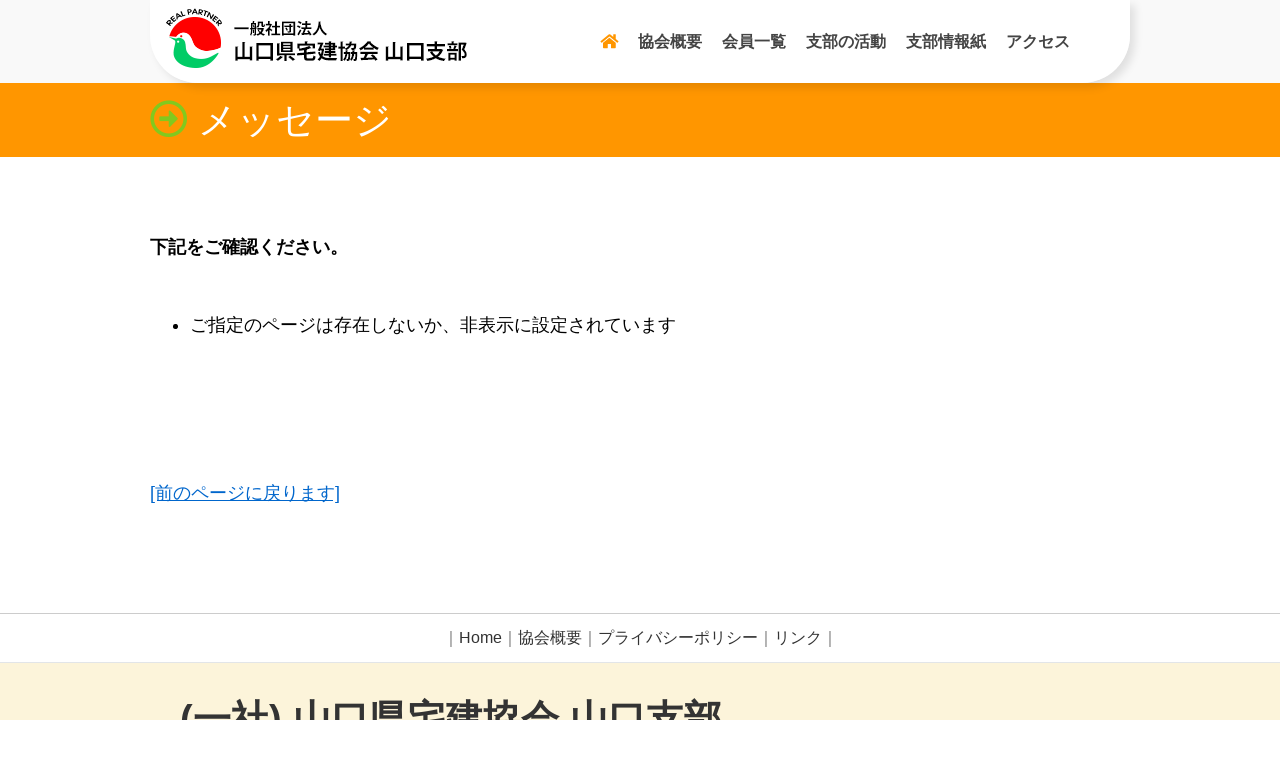

--- FILE ---
content_type: text/html; charset=UTF-8
request_url: https://takken-ymg.com/cms/2023081113203733.html
body_size: 5265
content:
<!DOCTYPE html>
<html lang="ja">
<head>
<meta charset="UTF-8">
<!-- TemplateBeginEditable name="doctitle" -->
<title>メッセージ</title>
<!-- TemplateEndEditable -->
<!-- TemplateBeginEditable name="head" --><!-- TemplateEndEditable -->
<meta name="viewport" content="width=device-width,initial-scale=1">

<link rel="stylesheet" href="../js/sanitize.css?y=2023" type="text/css">
<link rel="stylesheet" href="../js/css.css?y=2023" type="text/css">

<link href="../jq/lightbox2/css/lightbox.css" rel="stylesheet" />

<script src="../jq/jquery-1.7.2.min.js"></script>
<script src="../jq/lightbox2/js/lightbox.js"></script>


<script type="text/javascript" src="../js/dw.js?y=2023"></script>


</head>
<body>

<!-- <div id="headcover"></div> -->

<!-- ------------------------SP----------------------------  -->

<div class="pc_del">

<div id="sp_headimg"><div class="ham_icon"><img src="../img/mobile/headimg.png"  alt="MENU" /></div></div>


<div class="ham_open">


<div id="sp_menutop">
<span><i class="fas fa-map-marker-alt" style="color:#84c7d1"></i> <a href="../cms/page110.html">山口県山口市本町1丁目3-8</a></span>
<span class="tel"><i class="fas fa-phone" style="color:#84c7d1"></i> <a href="tel:0839233290">083-923-3290</a></span>
</div> 

<!-- リスト2 -->
   <div class="list2">
          <ul>
		  <li><a href="../"><i class="fas fa-home" style="color:#c00"></i> HOME</a></li>


<!--
          <li><span class="nolink">業務内容</span></li>
          	<li class="submenu"><a href="../cms/page201.html">製品情報</a></li>
            <li class="submenu"><a href="../cms/page202.html">スタッフ紹介</a></li>
-->
			
<li><a href="../cms/page109.html">協会概要</a></li>
<li><a href="../cms/page103.html">会員一覧</a></li>  
<li><a href="../cms/page105.html">支部の活動</a></li>
<li><a href="../cms/page104.html">支部情報紙</a></li>
<li><a href="../cms/page110.html">アクセス</a></li>
<li><a href="../cms/page107.html">プライバシーポリシー</a></li>
<li><a href="../cms/page108.html">リンク</a></li>
          
          
          </ul>
   </div>
<!-- /リスト2 -->

<!-- end .ham_open --></div>

<!-- end .pc_del --></div>


<!-- ------------------------PC----------------------------  -->



<div class="sp_del">

<div id="headfixarea">

<div id="headfixwrap">

<div id="headimgsml"><a href="../"><img src="../img/top/title.png" alt="一般社団法人　山口県宅建協会 山口支部" ></a></div>

<div id="ddmenuwrap">
<ul class="ddmenu">
<li><a href="../"><i class="fas fa-home" style="color:#ff9600"></i></a></li>
<li><a href="../cms/page109.html">協会概要</a></li>
<li><a href="../cms/page103.html">会員一覧</a></li>
<!--
<li class="ddari"><a href="javascript:void(0)">業務内容</a>
			<ul>
				<li><a href="../cms/page201.html">製品情報</a></li>
				<li><a href="../cms/page202.html">スタッフ紹介</a></li>
                <li class="ddsubsub">施工例</li>
				<li><a href="../cms/page203.html">施工実績１</a></li>
				<li><a href="../cms/page401.html">写真ギャラリー</a></li>
			</ul>
</li>
-->
<li><a href="../cms/page105.html">支部の活動</a></li>
<li><a href="../cms/page104.html">支部情報紙</a></li>
<li><a href="../cms/page110.html">アクセス</a></li>


</ul>

<!-- end #uemenu --></div>
<div class="clr"></div>
<!-- end #headfixwrap --></div>
<!-- end #headfixarea --></div>

<div id="fixbase"></div>

<!-- <div id="mnfoot"></div> -->

<!-- end .sp_del --></div>

<!-- ------------------------ _PC ----------------------------  -->


<!-- TemplateBeginEditable name="ttl" -->
<!---->

<div id="fixarea_sub" class="sp_del"></div>

<div id="sub_pagetitle">
<h2>メッセージ</h2>
</div><!-- end #sub_pagetitle -->

<!-- TemplateEndEditable -->



<div id="main">

<!-- TemplateBeginEditable name="contents" -->





<div id="content">


<!-- er_start -->
<div id="cms_error">
    <br><br><strong>下記をご確認ください。</strong>
    <br><br>

<ul>
    <li>ご指定のページは存在しないか、非表示に設定されています</li>

</ul><br><br><br><br>
    <a href="JavaScript:history.back()">[前のページに戻ります]</a>
    <br><br><br><br>
</div>
<!-- er_end -->



<div class="clr"></div>
<!-- end #content --></div><!-- TemplateEndEditable -->



<div class="clr"></div>


<!-- end #main --></div>





<div class="footmenu sp_del">｜<a href="../">Home</a>｜<a href="../cms/page109.html">協会概要</a>｜<a href="../cms/page107.html">プライバシーポリシー</a>｜<a href="../cms/page108.html">リンク</a>｜
</div>


<div id="footer">

<h4>(一社) 山口県宅建協会 山口支部</h4>
<p><span>事務局：〒753-0046</span>
<span><i class="fas fa-map-marker-alt" style="color:#84c7d1"></i>：<a href="../cms/page110.html">山口県山口市本町1丁目3-8</a></span>
<span class="tel">TEL：<a href="tel:0839233290">083-923-3290</a></span>
<span class="tel">FAX：083-923-7995</span></p>


<div class="counter"><!-- TemplateBeginEditable name="count" --><!-- TemplateEndEditable --></div>
<div class="clr">　&nbsp;</div>
<!-- end #footer --></div>





</body>
</html>


--- FILE ---
content_type: text/css
request_url: https://takken-ymg.com/js/sanitize.css?y=2023
body_size: 10441
content:
/*! sanitize.css v7.0.3 | CC0 License | github.com/csstools/sanitize.css */

/* Document
 * ========================================================================== */

/**
 * 1. Remove repeating backgrounds in all browsers (opinionated).
 * 2. Add border box sizing in all browsers (opinionated).
 */

*,
::before,
::after {
  background-repeat: no-repeat; /* 1 */
  box-sizing: border-box; /* 2 */
}

/**
 * 1. Add text decoration inheritance in all browsers (opinionated).
 * 2. Add vertical alignment inheritance in all browsers (opinionated).
 */

::before,
::after {
  text-decoration: inherit; /* 1 */
  vertical-align: inherit; /* 2 */
}

/**
 * 1. Use the default cursor in all browsers (opinionated).
 * 2. Use the default user interface font in all browsers (opinionated).
 * 3. Correct the line height in all browsers.
 * 4. Use a 4-space tab width in all browsers (opinionated).
 * 5. Prevent adjustments of font size after orientation changes in
 *    IE on Windows Phone and in iOS.
 * 6. Breaks words to prevent overflow in all browsers (opinionated).
 */

html {
  cursor: default; /* 1 */
  font-family:
    system-ui,
    /* macOS 10.11-10.12 */ -apple-system,
    /* Windows 6+ */ Segoe UI,
    /* Android 4+ */ Roboto,
    /* Ubuntu 10.10+ */ Ubuntu,
    /* Gnome 3+ */ Cantarell,
    /* KDE Plasma 5+ */ Noto Sans,
    /* fallback */ sans-serif,
    /* macOS emoji */ "Apple Color Emoji",
    /* Windows emoji */ "Segoe UI Emoji",
    /* Windows emoji */ "Segoe UI Symbol",
    /* Linux emoji */ "Noto Color Emoji"; /* 2 */

  line-height: 1.15; /* 3 */
  -moz-tab-size: 4; /* 4 */
  tab-size: 4; /* 4 */
  -ms-text-size-adjust: 100%; /* 5 */
  -webkit-text-size-adjust: 100%; /* 5 */
  word-break: break-word; /* 6 */
}

/* Sections
 * ========================================================================== */

/**
 * Remove the margin in all browsers (opinionated).
 */

body {
  margin: 0;
}

/**
 * Correct the font size and margin on `h1` elements within `section` and
 * `article` contexts in Chrome, Firefox, and Safari.
 */

h1 {
  font-size: 2em;
  margin: 0.67em 0;
}

/* Grouping content
 * ========================================================================== */

/**
 * 1. Add the correct sizing in Firefox.
 * 2. Show the overflow in Edge and IE.
 */

hr {
  height: 0; /* 1 */
  overflow: visible; /* 2 */
}

/**
 * Add the correct display in IE.
 */

main {
  display: block;
}

/**
 * Remove the list style on navigation lists in all browsers (opinionated).
 */

nav ol,
nav ul {
  list-style: none;
}

/**
 * 1. Use the default monospace user interface font
 *    in all browsers (opinionated).
 * 2. Correct the odd `em` font sizing in all browsers.
 */

pre {
  font-family:
    /* macOS 10.10+ */ Menlo,
    /* Windows 6+ */ Consolas,
    /* Android 4+ */ Roboto Mono,
    /* Ubuntu 10.10+ */ Ubuntu Monospace,
    /* KDE Plasma 5+ */ Noto Mono,
    /* Linux/OpenOffice fallback */ Liberation Mono,
    /* fallback */ monospace; /* 1 */

  font-size: 1em; /* 2 */
}

/* Text-level semantics
 * ========================================================================== */

/**
 * Remove the gray background on active links in IE 10.
 */

a {
  background-color: transparent;
}

/**
 * Add the correct text decoration in Edge, IE, Opera, and Safari.
 */

abbr[title] {
  text-decoration: underline;
  text-decoration: underline dotted;
}

/**
 * Add the correct font weight in Chrome, Edge, and Safari.
 */

b,
strong {
  font-weight: bolder;
}

/**
 * 1. Use the default monospace user interface font
 *    in all browsers (opinionated).
 * 2. Correct the odd `em` font sizing in all browsers.
 */

code,
kbd,
samp {
  font-family:
    /* macOS 10.10+ */ Menlo,
    /* Windows 6+ */ Consolas,
    /* Android 4+ */ Roboto Mono,
    /* Ubuntu 10.10+ */ Ubuntu Monospace,
    /* KDE Plasma 4+ */ Oxygen Mono,
    /* Linux/OpenOffice fallback */ Liberation Mono,
    /* fallback */ monospace; /* 1 */

  font-size: 1em; /* 2 */
}

/**
 * Add the correct font size in all browsers.
 */

small {
  font-size: 80%;
}

/*
 * Remove the text shadow on text selections in Firefox 61- (opinionated).
 * 1. Restore the coloring undone by defining the text shadow
 *    in all browsers (opinionated).
 */

::-moz-selection {
  background-color: #b3d4fc; /* 1 */
  color: #000; /* 1 */
  text-shadow: none;
}

::selection {
  background-color: #b3d4fc; /* 1 */
  color: #000; /* 1 */
  text-shadow: none;
}

/* Embedded content
 * ========================================================================== */

/*
 * Change the alignment on media elements in all browers (opinionated).
 */

audio,
canvas,
iframe,
img,
svg,
video {
  vertical-align: middle;
}

/**
 * Add the correct display in IE 9-.
 */

audio,
video {
  display: inline-block;
}

/**
 * Add the correct display in iOS 4-7.
 */

audio:not([controls]) {
  display: none;
  height: 0;
}

/**
 * Remove the border on images inside links in IE 10-.
 */

img {
  border-style: none;
}

/**
 * Change the fill color to match the text color in all browsers (opinionated).
 */

svg {
  fill: currentColor;
}

/**
 * Hide the overflow in IE.
 */

svg:not(:root) {
  overflow: hidden;
}

/* Tabular data
 * ========================================================================== */

/**
 * Collapse border spacing in all browsers (opinionated).
 */

table {
  border-collapse: collapse;
}

/* Forms
 * ========================================================================== */

/**
 * Inherit styling in all browsers (opinionated).
 */

button,
input,
select,
textarea {
  font-family: inherit;
  font-size: inherit;
  line-height: inherit;
}

/**
 * Remove the margin in Safari.
 */

button,
input,
select {
  margin: 0;
}

/**
 * 1. Show the overflow in IE.
 * 2. Remove the inheritance of text transform in Edge, Firefox, and IE.
 */

button {
  overflow: visible; /* 1 */
  text-transform: none; /* 2 */
}

/**
 * Correct the inability to style clickable types in iOS and Safari.
 */

button,
[type="button"],
[type="reset"],
[type="submit"] {
  -webkit-appearance: button;
}

/**
 * Correct the padding in Firefox.
 */

fieldset {
  padding: 0.35em 0.75em 0.625em;
}

/**
 * Show the overflow in Edge and IE.
 */

input {
  overflow: visible;
}

/**
 * 1. Correct the text wrapping in Edge and IE.
 * 2. Correct the color inheritance from `fieldset` elements in IE.
 */

legend {
  color: inherit; /* 2 */
  display: table; /* 1 */
  max-width: 100%; /* 1 */
  white-space: normal; /* 1 */
}

/**
 * 1. Add the correct display in Edge and IE.
 * 2. Add the correct vertical alignment in Chrome, Firefox, and Opera.
 */

progress {
  display: inline-block; /* 1 */
  vertical-align: baseline; /* 2 */
}

/**
 * Remove the inheritance of text transform in Firefox.
 */

select {
  text-transform: none;
}

/**
 * 1. Remove the margin in Firefox and Safari.
 * 2. Remove the default vertical scrollbar in IE.
 * 3. Change the resize direction on textareas in all browsers (opinionated).
 */

textarea {
  margin: 0; /* 1 */
  overflow: auto; /* 2 */
  resize: vertical; /* 3 */
}

/**
 * Remove the padding in IE 10-.
 */

[type="checkbox"],
[type="radio"] {
  padding: 0;
}

/**
 * 1. Correct the odd appearance in Chrome and Safari.
 * 2. Correct the outline style in Safari.
 */

[type="search"] {
  -webkit-appearance: textfield; /* 1 */
  outline-offset: -2px; /* 2 */
}

/**
 * Correct the cursor style of increment and decrement buttons in Safari.
 */

::-webkit-inner-spin-button,
::-webkit-outer-spin-button {
  height: auto;
}

/**
 * Correct the text style of placeholders in Chrome, Edge, and Safari.
 */

::-webkit-input-placeholder {
  color: inherit;
  opacity: 0.54;
}

/**
 * Remove the inner padding in Chrome and Safari on macOS.
 */

::-webkit-search-decoration {
  -webkit-appearance: none;
}

/**
 * 1. Correct the inability to style clickable types in iOS and Safari.
 * 2. Change font properties to `inherit` in Safari.
 */

::-webkit-file-upload-button {
  -webkit-appearance: button; /* 1 */
  font: inherit; /* 2 */
}

/**
 * Remove the inner border and padding of focus outlines in Firefox.
 */

::-moz-focus-inner {
  border-style: none;
  padding: 0;
}

/**
 * Restore the focus outline styles unset by the previous rule in Firefox.
 */

:-moz-focusring {
  outline: 1px dotted ButtonText;
}

/* Interactive
 * ========================================================================== */

/*
 * Add the correct display in Edge and IE.
 */

details {
  display: block;
}

/*
 * Add the correct styles in Edge, IE, and Safari.
 */

dialog {
  background-color: white;
  border: solid;
  color: black;
  display: block;
  height: -moz-fit-content;
  height: -webkit-fit-content;
  height: fit-content;
  left: 0;
  margin: auto;
  padding: 1em;
  position: absolute;
  right: 0;
  width: -moz-fit-content;
  width: -webkit-fit-content;
  width: fit-content;
}

dialog:not([open]) {
  display: none;
}

/*
 * Add the correct display in all browsers.
 */

summary {
  display: list-item;
}

/* Scripting
 * ========================================================================== */

/**
 * Add the correct display in IE 9-.
 */

canvas {
  display: inline-block;
}

/**
 * Add the correct display in IE.
 */

template {
  display: none;
}

/* User interaction
 * ========================================================================== */

/*
 * 1. Remove the tapping delay on clickable elements
      in all browsers (opinionated).
 * 2. Remove the tapping delay in IE 10.
 */

a,
area,
button,
input,
label,
select,
summary,
textarea,
[tabindex] {
  -ms-touch-action: manipulation; /* 1 */
  touch-action: manipulation; /* 2 */
}

/**
 * Add the correct display in IE 10-.
 */

[hidden] {
  display: none;
}

/* Accessibility
 * ========================================================================== */

/**
 * Change the cursor on busy elements in all browsers (opinionated).
 */

[aria-busy="true"] {
  cursor: progress;
}

/*
 * Change the cursor on control elements in all browsers (opinionated).
 */

[aria-controls] {
  cursor: pointer;
}

/*
 * Change the cursor on disabled, not-editable, or otherwise
 * inoperable elements in all browsers (opinionated).
 */

[aria-disabled],
[disabled] {
  cursor: not-allowed;
}

/*
 * Change the display on visually hidden accessible elements
 * in all browsers (opinionated).
 */

[aria-hidden="false"][hidden]:not(:focus) {
  clip: rect(0, 0, 0, 0);
  display: inherit;
  position: absolute;
}

/* 追加 */
p{margin: 0 0 0.67em 0}


--- FILE ---
content_type: text/css
request_url: https://takken-ymg.com/js/css.css?y=2023
body_size: 60258
content:
@charset "utf-8";

@import url("https://use.fontawesome.com/releases/v5.0.13/css/all.css");


@import url('https://fonts.googleapis.com/css?family=Fjalla+One');
/*
@import url(https://fonts.googleapis.com/css?family=Montserrat|Lato:400,300);
@import url(https://fonts.googleapis.com/css?family=Lato);
*/


body {
font-family: -apple-system, BlinkMacSystemFont, "Helvetica Neue", "游ゴシック体", YuGothic, "游ゴシック Medium", "Yu Gothic Medium", "游ゴシック", "Yu Gothic", "ヒラギノ角ゴ ProN W3", Hiragino Kaku Gothic ProN, Arial, "メイリオ", Meiryo, sans-serif;

}


table,td{
border-color:#cccccc;
}


/* ================================================== */

.txt10px { font-size:77%; }
.txt11px { font-size:85%; }
.txt12px { font-size:93%; }
.txt13px { font-size:100%; }
.txt14px { font-size:108%; }
.txt15px { font-size:116%; }
.txt16px { font-size:123.1%; }
.txt17px { font-size:131%; }
.txt18px { font-size:138.5%; }
.txt19px { font-size:146.5%; }
.txt20px { font-size:153.9%; }
.txt21px { font-size:161.6%; }
.txt22px { font-size:167%; }
.txt23px { font-size:174%; }
.txt24px { font-size:182%; }
.txt25px { font-size:189%; }
.txt26px { font-size:197%; }


img{ vertical-align: bottom; } /* 画像下のスキマけし */

.cms_naiyo img{vertical-align: middle;} /* CKエディター絵文字用 */



blockquote{
margin:32px;
padding: 16px;
background: #f9f9f9;
font-style: italic;
color: #666;
border-left: 4px solid #9dd4ff;
box-shadow: 0 2px 4px rgba(0, 0, 0, 0.14);
}
blockquote p{
margin-bottom:0 !important;
}
@media (max-width: 600px) {
blockquote{
margin-left:8px;
margin-right:8px;
padding: 8px;
}
}

BODY{

	background:#ffffff;
	/* background:#e5e6e6 url(../img/top/bg.jpg) repeat-x;  */
}

a:link, a:visited{
	color: #0066CC;
    text-decoration: underline;
}

a:hover {
	color:#F00;
	}



/* ------------------　固定 -----------------------------------　*/

#headfixarea{
height:83px;
background:none;
/* background: #050a81; */
position: fixed !important;
top:0px !important;
z-index: 9000;
width: 100%;


}
#fixarea_sub{
height:83px;
background: #f9f9f9;
}


#headfixwrap{
width: 980px;
background:rgba(255,255,255,0.9);
margin: 0 auto;
border-radius:0 0 48px 48px;
box-shadow: 5px 5px 8px rgba(0, 0, 0, 0.1);
}

.headfixed{
/* background: #fff !important; */
 	animation: fadeIn 1s ease 0s 1 normal;
    -webkit-animation: fadeIn 1s ease 0s 1 normal;
}


#fixbase{
width: 100%;
}

/* トップページの時だけ加えるクラス（上の余白）*/
.only_pc_top{
margin-top: 30px;
animation: in-pc_top 1 0.3s 0s;
}
@keyframes in-pc_top {
  0%{transform: translateY(-30px)}
  100%{transform: translateY(0px)}
}

/* ------------------　固定 -----------------------------------　*/


#header {

	text-align:center;
	margin:0 auto;
	padding:0px;  
}


#headcover{
border-top: 3px solid #cc3300;
margin: 0;
padding: 0;
}

#headimgsml {
width:330px;
float: left;
}


/*
#headcover h1 {
	text-align:left;
	width:980px;
	margin:0 auto; 
	padding:3px 0 2px 0px ;
	font-size:100%;
	color:#333;
	overflow:hidden;
	font-weight:normal;
}
@media (max-width: 980px) {
#headcover h1 {
	width:100%;
	font-size:100%;
	color:#333;
	padding: 20px 20px;
}
}
*/

/* ----------SP専用------------- */
#sp_headimg img{
	
width:100%;
height:auto;
}

/* -------------------- */


/*
#header .logo {
float:left;
margin:20px 0 0 20px;
height:74px;
width:125px;
padding:0;
display:block;
	overflow:hidden;

}
*/


/* メニュー下が必要な場合  */
#mnfoot{
margin:0 auto;
width:980px;
height:10px;
background:#cccccc;
}

#sidebar1 {
	float: left; 
	width: 200px; /* 220 - 20 */
	padding: 10px 0 10px 20px;
}


#main {

}



/* ==基本上メニュー　▼ドロップダウン================================================ */

/* ---------ドロップダウンメニューバー----------- */

        #ddmenuwrap{

			float: right;
 			
			margin:0;

        /* width: 100%;
			width: 600px;

        margin:0 auto;
        padding:0px; */
        /* height:40px;	★大47px */

        /* background: #fff;	★ */
        }

		ul.ddmenu {

		/* 	width:980px;  */
			margin:0;
			padding: 0;
			margin-right: 50px;
		}

		/* -----メインメニュー---------- */

		ul.ddmenu li {
			/* width: 16.66%;			★  100%÷7項目=14.28% 100%÷6=16% */
			float:left;
			list-style-type: none;
			position: relative;

vertical-align: middle;
						
/* ★大 */
/*
font-size:116%;
letter-spacing: 0.3em;
text-shadow: 1px 1px 3px #000;
*/
		}

		ul.ddmenu a {

    font-family: "Helvetica", "Arial", "Hiragino Kaku Gothic ProN", "Hiragino Sans", YuGothic, "Yu Gothic", "メイリオ", Meiryo, sans-serif;


vertical-align: middle;
			color: #444;
		 	line-height: 83px;/* 	★大47px */
			text-align: center;
			text-decoration: none;
			font-weight: bold;
			display: block;
			
			white-space: nowrap;
			overflow: hidden;
			/* text-overflow: ellipsis; */

            padding:0 10px;
			transition: background-color 0.5s;
			
			/* border-left: 1px solid #e8e8e8;	★ */
		}
		ul.ddmenu li:last-child a{
			/* border-right:1px solid #e8e8e8;	★ */
		}		


ul.ddmenu a:before{
	content: "";
	position: absolute;
	left: 0;
	bottom: 0px;
	width: 100%;
	height: 3px;
	background: #ff9600;
	transform: scale(0, 1);
	transition: 0.4s;
}
ul.ddmenu a:hover:before {
	transform: scale(1);
}

/* 
		ul.ddmenu a:hover {
			   color:#cc0000;
               background:#f3f3f3;
		}


         ul.ddmenu li.ddari>a::after{
			  
			font-family: 'Font Awesome 5 Free';
			font-weight: bold;
			  content: "\f107";
			  position: absolute;
			  color:#999;
			  right: 5px;
         }
*/

		/* -----サブメニューの装飾--------------- */
		ul.ddmenu ul {
			z-index: 999999999;
			margin: 0px;
			padding: 0px;
			display: none;
			position: absolute;
		}

		ul.ddmenu ul li {
		 	width: 200px;

			/* border-top: 1px solid #ccc;	 */

		    font-size:100%;
            letter-spacing: 0em;

		}

		ul.ddmenu ul li a {
		
		background-color: #f3f3f3;
			color:#333;
		 	line-height: 38px;
			text-align: left;
			padding-left:15px;
            padding-right: 5px;
			font-weight: normal;
            
            white-space: nowrap;
			overflow: hidden;
			text-overflow: ellipsis;

			border:none;

		}

       	ul.ddmenu ul li:last-child a{
			border:none;
		}	

		ul.ddmenu ul li a:hover {
			background-color: #e3e3e3;
			color: #c00;
			
		}
		
ul.ddmenu ul li a:before{/*　下線アニメ消し　*/
	content: none;

}
		

        /* サブメニュー内のリンクなしのサブサブメニュータイトル */
        ul.ddmenu ul li.ddsubsub{
        
		background-color: #f3f3f3;
			color:#333;
		 	line-height: 38px;
			text-align: left;

			font-weight: bold;
            
            /* width: 185px; */
            padding-left:10px;
            padding-right: 5px;
            
            white-space: nowrap;
			overflow: hidden;
			text-overflow: ellipsis;

			border:none;
        }



/* ------------------　anime -----------------------------------　*/

/* スクロールCSS */
.myfadein {
  opacity: 0;
  transition-duration: 1000ms;
  transition-property: opacity, transform;
}

.myfadein_up {
  transform: translate(0, 50px);
}

.myfadein_down {
  transform: translate(0, -50px);
}

.myfadein_left {
  transform: translate(-200px, 0);
}

.myfadein_right {
    transform: translate(-200px, 0);
}

.myscrollin {
  opacity: 1;
  transform: translate(0, 0);
}


/* --- */
.boyoyon {
transition: 0.3s ease-in-out;
transition-delay: 0.1s;
animation: animScale 3.5s ease-out;
}
@keyframes animScale {
0% {transform: scale(0, 0);}
30% {transform: scale(0, 0);}
35% {transform: scale(1.2, 1.2);}
40% {transform: scale(1, 1);}
45% {transform: scale(1.1, 1.1);}
60% {transform: scale(1, 1);}
100% {transform: scale(1, 1);}
}


/* ==スマホ専用　▼展開メニュー================================================ */

.ham_open {
	display: none;
}

/* スマホ　メニューの上の住所や電話番号 */
#sp_menutop{
	border-top:1px solid #ccc;
	border-bottom:1px solid #ccc;
	padding: 5px;
	text-align: center;
	background: #f3f3f3;
}

#sp_menutop span{
	display: block;
	padding: 10px 0px;
	font-size: 16px;
}


/* 矢印つきリスト２ */

.list2 ul{
	margin: 5px;
	padding: 0;
	font-size: 20px;
	padding-bottom: 10px;;
}

.list2 ul li{
	overflow: hidden;
	margin: 0 !important;
	width: 100%;
	text-align: left;
	padding: 0 !important;
	line-height:2em !important; 
	border: 1px #ccc solid;
	border-bottom: 0;
	background: -webkit-gradient(linear, left top, left bottom, from(#fff), to(#f0f0f0));
	background: linear-gradient(#fff, #f0f0f0);
	display:block;
	-webkit-box-shadow:0px 3px 3px rgba(000,000,000,0.1);
	box-shadow:0px 3px 3px rgba(000,000,000,0.1);
}

.list2 ul li:first-child{
	border-radius: 8px 8px 0 0;
}
.list2 ul li:last-child{
	border-radius: 0 0 8px 8px;
	border-bottom:1px #ccc solid;
}
/*
.list2 ul li a{
	color: #333;
	display: block;
	margin: 0;
	padding-left:20px;
	overflow: hidden;
	white-space: nowrap;
	text-overflow: ellipsis;
	text-decoration: none;
	font-weight:bold;
	background:url(../img/mobile/migi.png) no-repeat right center;
}
*/

.list2 ul li a{
	position: relative;
	z-index: 1;
	color: #333;
	display: block;
	margin: 0;
	padding-left:20px;
	overflow: hidden;
	white-space: nowrap;
	text-overflow: ellipsis;
	text-decoration: none;
	font-weight:bold;
}
.list2 ul li a:before{
	position: absolute;
	top: 0;
	right: 4%;
	content: '\f138';
	color: #ccc;
	font-size: 20px;
	font-family: "Font Awesome 5 Free";
	font-weight:900;
	z-index: -1;
}

/* サブメニュー */

.list2 ul li.submenu a{
	padding-left:40px;
	/* background:#ddd url(../img/mobile/migi.png) no-repeat right center; */
	background:#e5e5e5;
}


/* リンク無し用 */

.list2 ul li .nolink{
	color: #333;
	display: block;
	margin: 0;
	padding-left:20px;
	overflow: hidden;
	white-space: nowrap;
	text-overflow: ellipsis;
	text-decoration: none;
	font-weight:bold;
}


.list2 ul li.colfull{
	background: -webkit-gradient(linear, left top, left bottom, from(#ffeea7), to(#ffe25a));
	background: linear-gradient(#ffeea7, #ffe25a);
}






/* ==シンプル上メニュー================================================ */

div#menu {
width: 100%;
margin:0 auto;
padding:0px;
height:40px;

overflow:hidden;
/*background: #333;*/
}

div#menu ul {
   width: 980px;
	padding:0;
	margin:0 auto;
}




div#menu li a{

display:block;
float:left;
/* padding:12px 30px 0px 30px;  
 height:28px;    40-12 */
 
 width: 16%;			/* 100%÷7項目=14.28% 100%÷6=16.66% */
 line-height: 40px;

   font-size:108%;
   text-align:center;
   font-weight:normal;
   list-style-type:none;
   
   color:#333333;
text-decoration:none;   

border-left:1px solid #e8e8e8;
}

div#menu li:last-child a{
border-right:1px solid #e8e8e8;
}



div#menu li a:hover{
   display:block;
   color:#cc0000;
   background:#ffffee;
  /* background:url(images/bg_menu_on.gif) 0 0 repeat-x; */
}



/* ================================================== */



/* ノーマル スライダー用 */
#topimg {
line-height: 0;
/*
width:980px;
margin: 0 auto;
*/

width:100%;

padding:0;
margin-bottom:0px;

background: #f3f3f3;

}

#topimg img{

width: 100%;
height: auto;
/*
    background-image: url("../img/top/loader.gif");
    background-repeat: no-repeat;
    background-position: center center;
*/
}

.delayed-image {
    /* じわっと */
    animation: fadeIn 4s ease 0s 1 normal;
    -webkit-animation: fadeIn 4s ease 0s 1 normal;
}
@media screen and (max-width: 980px) {
.delayed-image {
animation: none;
transform: none;
transition: unset;
}
}

@keyframes fadeIn { 
    0% {opacity: 0} /* 始め */
    100% {opacity: 1} /* 終わり */
}
@-webkit-keyframes fadeIn {
    0% {opacity: 0}
    100% {opacity: 1}
}

/* ワイド用 */
/*
#topimg {
width:100%;
padding:0;
text-align:center;
background:#00a0e9;
border-bottom:1px solid #ccc;
*/



/* ================================================== */


/* top SEO */
#toph1{
width: 100%;
background: #ff9600;
padding: 5px 20px;
margin-bottom:0px;
}

#toph1 h1{
text-align: center;
font-size: 18px;
font-weight: normal;
color: #fff;
}


@media screen and (max-width: 980px) {
#toph1 h1{
font-size:85%; /* スマホ　全体的に小さくする */
text-align: left;
padding:0;
margin:0;
}
#toph1{
padding: 5px 8px;
}
}

/* 本文欄 */
#topcontent{
width: 980px;
margin: 0 auto;
font-size: 18px;
line-height: 1.7em;
padding:0;
margin-top: 30px;
}
@media screen and (max-width: 980px) {
#topcontent{
width: 100%;
padding:0px;
font-size:85%; /* スマホ　全体的に小さくする */

padding-left:5px;
padding-right:5px;
}
}



/* ================================================== */



#sub_pagetitle { 
background-color:#ff9600;
padding: 15px 20px;
}


#sub_pagetitle h2{
width:980px;
color: #fff;
	margin:0 auto; 
	font-size:38px;
	overflow:hidden;
font-weight:normal;

}

#sub_pagetitle h2:before {
  font-family: "Font Awesome 5 Free";
  font-weight: 400;
  content: "\f35a";
  margin-right: 10px;
  color: #82c91e;
}

@media screen and (max-width: 980px) {
#sub_pagetitle h2 {

width:100%;
font-size: 4.5vmin;

}
}







#sub_pagetitle p{ /* カート用 */
display:none;
/*
float:right;

padding-left: 8px;
	margin-top: 5px;
	margin-right: 10px;
    */
}




/* 本文欄 */
#content{
width: 980px;
margin: 0 auto;
font-size: 18px;
line-height: 1.7em;
padding:15px 0;
}
@media screen and (max-width: 980px) {
#content{
width: 100%;
padding:20px;

font-size:85%; /* スマホ　全体的に小さくする */
}
}


#content p{
margin-bottom: 25px;
}
@media (max-width: 600px) {
#content{
padding:5px;
}
}

#content a:hover img{
	opacity: 0.7;
	filter: alpha(opacity=70);
	transition: opacity 0.5s;
}




/* margin bottom */
.mb_0  { margin-bottom:  0   !important; }
.mb_5  { margin-bottom:  5px !important; }
.mb_10 { margin-bottom: 10px !important; }
.mb_15 { margin-bottom: 15px !important; }
.mb_20 { margin-bottom: 20px !important; }
.mb_25 { margin-bottom: 25px !important; }
.mb_30 { margin-bottom: 30px !important; }
.mb_35 { margin-bottom: 35px !important; }
.mb_40 { margin-bottom: 40px !important; }
.mb_50 { margin-bottom: 50px !important; }
.mb_60 { margin-bottom: 60px !important; }
.mb_70 { margin-bottom: 70px !important; }
.mb_80 { margin-bottom: 80px !important; }
.mb_90 { margin-bottom: 90px !important; }
.mb_100 { margin-bottom: 100px !important; }

/* margin left */
.ml_0  { margin-left:  0   !important; }
.ml_5  { margin-left:  5px !important; }
.ml_10 { margin-left: 10px !important; }
.ml_15 { margin-left: 15px !important; }
.ml_20 { margin-left: 20px !important; }
.ml_25 { margin-left: 25px !important; }
.ml_30 { margin-left: 30px !important; }
.ml_35 { margin-left: 35px !important; }
.ml_40 { margin-left: 40px !important; }
.ml_50 { margin-left: 50px !important; }
.ml_60 { margin-left: 60px !important; }
.ml_70 { margin-left: 70px !important; }
.ml_80 { margin-left: 80px !important; }
.ml_90 { margin-left: 90px !important; }
.ml_100 { margin-left: 100px !important; }


/* ==もっと見る================================================ */

a.motto{
display:inline-block;
padding: 6px 20px;
text-decoration: none;
margin-top: 0.5em;
margin-bottom: 0.5em;
font-weight: 700;
transition: 0.2s ease-in-out;
border-radius: 30px;
color: #fff;
background-color: #5ba9f7;
}
a.motto:after{
font-family: 'Font Awesome 5 Free';
font-weight: bold;
content: "\f105";
padding-left: 7px;
}
a.motto:hover{
color: #333;
background-color: #f0f0f0;
transform: translateY(-4px);
box-shadow: 0 30px 10px -20px rgba(0,0,0,0.2);
}

/* ------ */
a.motto_s{
display:inline-block;
padding: 4px 16px;
text-decoration: none;
margin-top: 0.3em;
margin-bottom: 0.3em;
font-weight: 700;
transition: 0.2s ease-in-out;
border: 1px solid #ddd;
border-radius: 30px;
color: #333;
background-color: #fff;
}
a.motto_s:after{
font-family: 'Font Awesome 5 Free';
font-weight: bold;
content: "\f105";
padding-left: 7px;
}
a.motto_s:hover{
color: #5ba9f7;
background-color: #fbfbfb;
transform: translateY(-4px);
box-shadow: 0 29px 3px -14px rgba(0,0,0,0.02);
}
/* ------ */

.oyamotto1{
clear: both;
text-align:center;
}
.oyamotto2{
clear: both;
text-align:left;
}
.oyamotto3{
clear: both;
text-align:right;
}

/* ================================================== */

/*
h3.sec01 {
   clear:both;
   	margin-top:40px;
	margin-bottom:30px;
	padding: 18px 18px;
	font-size:167%;
	font-weight:bold;
	border: 1px solid #ccc;
	border-top: 3px solid #cc0000;
	background: -webkit-linear-gradient(top, #fff 0%, #f0f0f0 100%);
	background: linear-gradient(to bottom, #fff 0%, #f0f0f0 100%);
	box-shadow: 0 -1px 0 rgba(255, 255, 255, 1) inset;
	line-height: 150%;
}
*/

h3.sec01 {
   clear:both;
   	margin-top:40px;
	margin-bottom:30px;
	padding: 6px 6px;
	font-size:167%;
	font-weight:bold;
	text-align: center;
	border-bottom: 4px solid #c00;
/*
	background: -webkit-linear-gradient(top, #fff 0%, #f0f0f0 100%);
	background: linear-gradient(to bottom, #fff 0%, #f0f0f0 100%);
	box-shadow: 0 -1px 0 rgba(255, 255, 255, 1) inset;
*/
	line-height: 150%;

    font-family: "Helvetica", "Arial", "Hiragino Kaku Gothic ProN", "Hiragino Sans", YuGothic, "Yu Gothic", "メイリオ", Meiryo, sans-serif;
}


h3.sec02{
   clear:both;
   	margin-top:20px;
	margin-bottom:10px;
	padding:16px;
	font-size:123.1%; 
	font-weight:bold;
	background:#ffffff;
	border:solid 1px #aaaaaa;
	background:#f1f5f7 url(../img/icon/sec_bg02.gif) repeat-x;
	
	border-left:5px solid #CC0000;
}



h3.sec03 { /* エセ角丸、ただし左右1px出る */
   clear:both;
	font-size:123.1%;
	font-weight:bold;
	background:#cccccc; /*  */
   	margin-top:20px;
	margin-bottom:10px;
	padding:1px 0px;
}
h3.sec03 p{
	background:#EFEFEF url(../img/icon/sec_bg01.gif) repeat-x;
	margin:0 -1px;
	border:1px solid #cccccc; /*  */
	border-top-width:0;
	border-bottom-width:0;
	
	padding:4px 9px;
}

/* ================================================== */
.foot_sns{
width: 980px;
margin: 0 auto;
font-size: 18px;
line-height: 1.7em;
padding:15px 0;
}
@media screen and (max-width: 980px) {
.foot_sns{
width: 100%;
padding:20px;
}
}

/* ================================================== */
.footmenu{
font-size: 16px;
margin-top: 0px;
text-align:center;
color:#666;
padding: 15px 0 15px 0; 
border-top:1px solid #ccc;
border-bottom:1px solid #e2e5e8;
background: #fff;
}
@media screen and (max-width: 980px) {
.footmenu{
display: none;
}
}

.footmenu a{
  color:#333;
  text-decoration:none;
  transition: color 1s;
  
}

.footmenu a:hover{
  color: #F00;
  text-decoration:underline;
}
/* ================================================== */



#footer { 
   clear:both;
	padding:20px;
background:#fcf4da;
    color: #333;
	
}


#footer h4{
width: 920px;
font-size: 38px;
  margin:15px auto;
  margin-bottom: 30px;
  font-weight: bold;
}
@media screen and (max-width: 980px) {
#footer h4{
width: 100%;
padding: 10px;
font-size:22px; /* スマホ　全体的に小さくする */
}
}


#footer p{
width: 920px;
font-size: 18px;
  margin:15px auto;
  margin-bottom: 30px;
  line-height: 1.8em;
  text-align: center
}
@media screen and (max-width: 980px) {
#footer p{
width: 100%;
  text-align: left;
font-size:85%; /* スマホ　全体的に小さくする */
  line-height: 2.2em;
}
}

#footer p span{
margin-right: 1em;
}
@media screen and (max-width: 980px) {
#footer p span{
margin-right: 10px;
margin-left: 10px;
display: block;
}
}


#footer a{
color:#36c;
text-decoration:none;
}
@media screen and (max-width: 980px) {
#footer a{
color:#36c;
text-decoration:underline;
}
}

#footer a:hover{
color:#36c;
text-decoration:underline;
}

#footer .counter{
clear:both;
margin:0;
padding:0;
color:#000000;
}


/* ================================================== */






/* ================================================== */






/* ================================================== */

.clr{
	clear: both;
}



/* ================================================== */

#topclm1{
	float           : left;
	width           : 720px; 
	padding         : 0;
	margin:0;
}
@media (max-width: 980px) {
#topclm1{
	float: none;
	width: 100%;
	padding: 10px 0;

  }
}



.topper_left{
width: 20%;
float: left;
padding-bottom: 20px;
text-align: center;
}
.topper_left img{
width:100%;

}

.topper_left h3{
text-rendering: optimizelegibility;
font-size:189%;
font-family: -apple-system, BlinkMacSystemFont, "Segoe UI", "Roboto", "Oxygen", "Ubuntu", "Cantarell", "Fira Sans", "Droid Sans", "Helvetica Neue", sans-serif;
font-weight: 700;
letter-spacing: -0.99px;
line-height: 1.5em;
}
.topper_left h3 a {
position: relative;
text-decoration: none;
color:#333;
}

/* ぬるっと下線 */
.topper_left h3 a:before{
	content: "";
	position: absolute;
	left: 0;
	bottom: 0px;
	width: 100%;
	height: 3px;
	background: #666;
	transform: scale(0, 1);
	transition: 0.4s;
}
.topper_left h3 a:hover:before {
	transform: scale(1);
}

.topper_left h3:after{
			font-family: 'Font Awesome 5 Free';
			font-weight: bold;
			  content: "\f107";
			  color:#5ba9f7;
         }

.topper_right{
width: 75%;
float: left;
padding-left: 5%;
}


.topper_right h3{
margin-top:0;
font-size: 32px;
margin-bottom:10px;
line-height: 1.2em;
}
.topper_right p{
margin-top:10px;
}
@media (max-width: 980px) {
.topper_right h3{
font-size: 20px;
  }
}


@media (max-width: 600px) {
.topper_left{
width: 40%;
float: none;
margin: 0 auto;
  }
.topper_right{
width: 100%;
float: none;
padding: 0;
}
}

/*-------------------------------------*/


#top_ex500{
	float:right;
width:100%;
margin-left: -170px;
margin-bottom:20px;
}

#top_ex500 p{
line-height:180%;
}

.top_ex500_inner{
 margin-left: 170px;
}

.newstitle{
	clear           : both;
	/* width: 500px;	 */
	width: 720px;

	height: 60px;
	background: url(../img/top/news.jpg);
}

.newstitle p{
background: url(../img/icon/mark01.png) no-repeat 0 3px;
padding-left: 12px;
	margin-top: 30px;
	margin-right: 20px;
	float: right;
}



#news0{
	/* 左にタイトル　右にリスト */
	width:150px;
	float:left;
	margin:0 20px 20px 0;

}

#newsbox{

}

#newsbox a{

font-family: 'Fjalla One', sans-serif;

    display: block;
    color: #333;
    text-decoration: none;
    	width:148px;
    line-height:  148px;
	float:left;
	margin:0 20px 20px 0;
    border: 1px solid #999;
    font-size:277%;
    text-align: center;

}

#newsbox a:hover{

    border: 1px solid #C00;
    transition: border-color 0.5s;
}


#topnews{
margin-bottom: 20px;
}



#topnews dl {
	margin          : 0 0 0 0;
}

#topnews dt {
	clear           : both;
	padding         : 0 0 0px 0;
	font-size: 77%; 

	font-family: Verdana,  Arial, sans-serif;
	font-weight: bold;
	color: #333333;
}

#topnews dt:before {
  font-family: "Font Awesome 5 Free";
  font-weight: 900;/* solidは900 Brandsは400*/
  content: "\f073";
  margin-right: 7px;
  color:#666;
}


#topnews dd {
margin: 0;
	clear           : both;
	padding         : 5px 0 10px 0;
	border-bottom: 1px dotted #cccccc;
	margin-bottom: 10px;

/* ◆2行目以降を1文字下げる */
padding-left:12px;
text-indent:-8px;
}

#topnews dd:before {
  font-family: "Font Awesome 5 Free";
  font-weight: 900;/* solidは900 Brandsは400*/
  content: "\f105";
  margin-right: 5px;
  color:#CC0000;
}


#topnews dd a {
	color           : #3366cc;
	text-decoration : none;
}

#topnews dd a:hover {
	text-decoration : underline;
}

#topnews dd p {
	text-indent:0px;
	margin         : 5px;
	margin-left: 0px;
	padding         : 5px 0px 0px 5px;
	color           : #333;
	line-height: 1.4em;
	font-size:93%;
}


/* バナー */
#banner_area{
width:240px;
float: right;
}

@media screen and (max-width: 980px) {
#banner_area{
width: 70%;
float: none;
margin-left:0;
margin: 30px auto;
padding:20px 20px;
}
}



/*
#banner_area img{
	margin-bottom: 10px;
}
*/

#banner_area .bn{
	margin-bottom: 10px;
}

#banner_area object{
	margin-bottom: 10px;
}


#banner_area .concept{
background:url(../img/top/concept_bg.jpg) no-repeat;
padding:7px;
margin-bottom:15px;

}

/* ================================================== */

#top_ex{
font-size:93%;
/*　margin-top:15px; */
border:1px dotted #afa596;
width:224px; /* 240-2-14 */
background-color:#f3f3f3;
padding:7px;
margin-bottom:15px;
}

#top_ex p{
margin-bottom:5px;
line-height:150%;

}

#top_ex strong{
display:block;
font-size:116%;
margin-bottom:5px;
background:url(../img/top/s.png) no-repeat center left;
padding:10px 0 10px 45px;

}


/* ================================================== */

table.tbl01 {
    border: 1px #666666 solid;
    /* border-collapse: collapse;
    border-spacing: 0;*/
}

table.tbl01 td{
    border: 1px #666666 solid;
    border-width: 0 0 1px 1px;
}


table.tbl02 {
    border: 1px #666666 solid;
}

table.tbl02 td{

    padding: 5px;
    border: 1px #666666 solid;
    border-width: 0 0 1px 1px;
}


table.tbl03 td{
	border-bottom: 1px solid #666666;
}

table.tbl04 td{
	border-bottom: 2px solid #666666;
}


table.tbl05 td{
	border-bottom: 1px dotted #666;
}
table.tbl05 th{
font-weight:bold;
	border-right: 1px dotted #666;
	border-bottom: 1px dotted #666;
}

/* ================================================== */

.dl1 dt{
font-weight:bold;
}
.dl1 dd{
margin-bottom:5px;
margin-left:20px;
}


.dl2 dt{
font-weight:bold;
background:url(../img/icon/mark02.gif) no-repeat center left;
padding-left:15px;
}
.dl2 dd{
margin-bottom:5px;
margin-left:40px;
}


.dl3 dt{
font-weight:bold;
background:url(../img/icon/mark01.png) no-repeat center left;
padding-left:15px;
}
.dl3 dd{
margin-bottom:5px;
margin-left:40px;
}


.dl4 dt{
float:left;
font-weight:bold;
background:url(../img/icon/mark02.gif) no-repeat center left;
padding-left:15px;
margin-top:10px;
margin-bottom:10px;
}
.dl4 dd{
float:left;
margin-top:10px;
margin-bottom:10px;
margin-left:5px;
}

/* ================================================== */



.ul1 li{list-style:decimal outside;}
.ul1 ul li{list-style:disc outside;}

.ul2 li{
background:url(../img/icon/mark01.png) no-repeat center left;
padding-left:15px;
margin-top:10px;
margin-bottom:10px;
}

.ul2bd li{
display:block;
background:url(../img/icon/mark01.png) no-repeat center left;
padding-left:15px;
margin-top:10px;
margin-bottom:10px;
border-bottom:1px dotted #CCCCCC;
}

.ul3 li{
background:url(../img/icon/mark02.gif) no-repeat center left;
padding-left:15px;
margin-top:10px;
margin-bottom:10px;
}

.ul3bd li{
display:block;
background:url(../img/icon/mark02.gif) no-repeat center left;
padding-left:15px;
margin-top:10px;
margin-bottom:10px;
border-bottom:1px dotted #CCCCCC;
}


/* ================================================== */
.list01{
background:url(../img/icon/mark01.png) no-repeat center left;
padding-left:15px;
}

.list02{
background:url(../img/icon/mark02.gif) no-repeat center left;
padding-left:15px;
}

.list03{
background:url(../img/icon/mark03.gif) no-repeat center left;
padding-left:15px;
}

.list_pdf{
background:url(../img/icon/mark_pdf.gif) no-repeat center left;
padding-left:40px;
padding-top:10px;
padding-bottom:10px;
}


.list_mail{
background:url(../img/icon/mark_mail.png) no-repeat center left;
padding-left:20px;
}


.list_blank1{
background:url(../img/icon/mark_blank1.gif) no-repeat center left;
padding-left:22px;
padding-top:5px;
padding-bottom:5px;
}

.list_blank1r{
background:url(../img/icon/mark_blank1.gif) no-repeat center right;
padding-right:22px;
padding-top:5px;
padding-bottom:5px;
}

.list_blank2{
background:url(../img/icon/mark_blank2.gif) no-repeat center left;
padding-left:18px;
padding-top:5px;
padding-bottom:5px;
}

.list_blank2r{
background:url(../img/icon/mark_blank2.gif) no-repeat center right;
padding-right:18px;
padding-top:5px;
padding-bottom:5px;
}

.list_keitai{
background:url(../conf/parts/ktai_icon.gif) no-repeat center left;
padding-left:20px;
}

.list_qr{
background:url(../conf/parts/qr_icon.gif) no-repeat center left;
padding-left:10px;
}


/* ==== お手軽偽角丸1pxコーナー ============================ */
.km_outer {
	background:#ccc;
	margin:0px 1px;
	padding:1px 0px;
}
.km_inner{
	background:#f3f3f3;
	margin:0 -1px;
	border:1px solid #ccc;
	border-top-width:0;
	border-bottom-width:0;
	
	padding:5px 10px;
}

.km_outer2 {
	background:#f1c43d;
	margin:0px 1px;
	padding:1px 0px;
}
.km_inner2{
	background:#fbc624 url(../img/icon/sec_bg_or.gif) repeat-x;
	margin:0 -1px;
	border:1px solid #f1c43d;
	border-top-width:0;
	border-bottom-width:0;
	
	padding:5px 10px;
}



/* ==cms用================================================ */
.text0{font-size:108%;} /* 14px */
.text1{font-size:93%;} /* 12px */
.text2{font-size:77%;} /* 10px */
.text3{font-size:123.1%;} /* 16px */
.text4{font-size:153.9%;} /* 20px */


/* ==pager===== */
#cms_pager{
clear:both;
display:block;
margin 20px auto;
text-align:center;
}
#cms_pager form{
padding:3px;
display:inline;
}

#cms_pager .current_page{
font-weight:bold;
font-size:116%;
color:#FF0000;
}

#sonouch{
display:block;
clear:both;
text-align:center;
margin-top:20px;
margin-bottom:10px;
}

#sonouch strong{
color:#FF0000;
font-weight:normal;
}

#cms_error li{
/*
background:url(../img/icon/mark02.gif) no-repeat center left;
padding-left:15px; */
margin-top:10px;
margin-bottom:10px;
}

/*
一覧例
<div id="opt_101">
<div id="doc_cms">
<div id="cms_detail">

詳細例
<div id="opt_101">
<div id="doc_cms">
<div id="cms_list">

*/


/* cms本文欄 DIV */
.cms_naiyo{

line-height: 160%;

}

.cms_naiyo h1{
   clear:both;
   	margin-top:20px;
	margin-bottom:10px;
	padding:7px 5px 7px 10px;
	font-size:197%; 
	font-weight:bold;
	/* background:#EFEFEF url(../img/icon/sec_bg01.gif) repeat-x; */
	border-bottom:solid 3px #dddddd;
}

/*
.cms_naiyo h2{
   clear:both;
   	margin-top:20px;
	margin-bottom:10px;
	padding:3px 3px 3px 10px;
	font-size:131%; 
	font-weight:bold;
	border-left:5px solid #CC0000;
	 border-bottom:solid 1px #CC0000;
}
*/


.cms_naiyo h2{

   clear:both;
   	margin-top:30px;
	margin-bottom:20px;
	padding:3px 3px 6px 2px;
	font-size:146.5%;
	font-weight:normal;
	/* border-left:5px solid #CC0000; */
	 border-bottom:solid 1px #ccc;
	 
    -moz-text-shadow:2px 2px 3px #bbb;
    -webkit-text-shadow:2px 2px 3px #bbb;
    text-shadow:2px 2px 3px #bbb;


	 letter-spacing: 0.2em;
	 line-height:150%;
}


     




.cms_naiyo h3{
   clear:both;
   	margin-top:30px !important;
	margin-bottom:8px !important;
	padding:3px 3px 3px 15px;
	font-size:123.1%; 
	font-weight:bold;
	border-bottom:dotted 2px #aaaaaa;
}


.cms_naiyo h3:before {
font-family: "Font Awesome 5 Free";
  font-weight: 400;/* solidは900 Brandsは400*/
  content: "\f058";
  margin-right: 5px;
  color:#ed9411;
}



.cms_naiyo h4{
   clear:both;
   	margin-top:40px;
	margin-bottom:20px;
	padding:10px;
	font-size:123.1%; 
	font-weight:bold;
	text-align:left;
	background:#FFFFCC;
	border:1px solid #FFCC00;
	font-weight:normal;
}

.cms_naiyo h5{
width:70%;
   clear:both;
   	margin-top:30px;
	margin-bottom:20px;
	margin-left:auto;
	margin-right:auto;
	padding:3px;
		padding-top:12px;
		padding-bottom:10px;
	font-size:123.1%; 
	font-weight:bold;
	text-align:center;
	background:#fbc624 url(../img/icon/sec_bg_or.gif) repeat-x;
	border:1px solid #f1c43d;
}

.cms_naiyo h6{
	width:65%;
   clear:both;
   	margin-top:30px;
	margin-bottom:20px;
	margin-left:auto;
	margin-right:auto;
	padding:10px;
	font-size:100%; 
	font-weight:normal;
	text-align:left;
	background:#f3f3f3;
	border:1px dotted #999999;
}






/* ==cms一覧ページ用====== */

/*  st0 st1 タイトルと要約の一覧形式のラッパー */

#st_0_1_wrapper{ /*  全体ラッパー */
	/* width           : 490px; */
	padding         : 5px 20px 50px 10px;
}

#st_0_1_wrapper dl {
	margin          : 7px 0 0 0;
}

#st_0_1_wrapper dt {
	clear           : both;
	padding         : 10px 0 0px 15px;
	font-size: 100%; 

	font-family: Verdana,  Arial, sans-serif;
	font-weight: bold;
	color: #333333
}
#st_0_1_wrapper dt:before {
  font-family: "Font Awesome 5 Free";
  font-weight: 900;/* solidは900 Brandsは400*/
  content: "\f073";
  margin-right: 5px;
  color:#666;
}


#st_0_1_wrapper dd {
	clear           : both;
	padding         : 5px 0 5px 15px;
		border-bottom: 1px dotted #cccccc;
		margin: 0;
}


#st_0_1_wrapper dd h3{
margin-top: 5px;
margin-bottom: 5px;
padding-left:0px;
	font-weight:normal;
	font-size       : 116%;

}

#st_0_1_wrapper dd h3:before {
font-family: "Font Awesome 5 Free";
  font-weight: 900;/* solidは900 Brandsは400*/
  content: "\f101";
  margin-right: 2px;
  color:#CC0000;
}

#st_0_1_wrapper dd a {
	font-weight:bold;
	color           : #3366cc;
	text-decoration : none;
}

#st_0_1_wrapper dd a:hover {
	text-decoration : underline;
}

#st_0_1_wrapper dd p.st01_digest { /* 要約 */
	padding         : 5px 0px 0px 15px;
	color           : #666666;
}



#st_0_1_wrapper dd p.st01_sub1{ /* item用サブ1 */
padding-top:5px;
padding-left:15px;
}

#st_0_1_wrapper dd p.st01_sub2{ /* item・shop用サブサブ */
padding-left:15px;
	color:#FF0000;
}

#st_0_1_wrapper dd p.st01_price{ /* shop用金額欄 */
padding:10px 0 20px 30px;
}
#st_0_1_wrapper dd p.st01_price strong{ /* shop用金額 */
font-size:131%;
}

#st_0_1_wrapper dd p.st01_price .st01_soldout{ /* shop用売り切れ */
	font-family: Verdana,  Arial, sans-serif;
	font-weight: bold;
	font-size:93%;
	color: #cc0000;
	padding:2px;
	background:#f3f3f3;
	border:1px dotted #ccc;
}


/*  st3 st4 画像１コとタイトルと要約の一覧形式 */

#st_3_4_wrapper{/* 全体ラッパー */

margin-top:30px;
margin-bottom:30px;

}

.cmslist_st_3_4{
/* width:640px; */
/* margin:30px auto; */
margin:0;
padding:0;
/* border-top:1px dotted #ccc; */
border-top:1px solid #ccc;
}


.cmslist_st_3_4 dl,.cmslist_st_3_4 dt,.cmslist_st_3_4 dd{

margin:0;
padding:0;

}



#st_3_4_wrapper .opt_st_3{/* 小画像の背景（dtで塗ると途切れるので） */
/* background:#fff url(../img/icon/bg_st3.gif) repeat-y; */
}

#st_3_4_wrapper .opt_st_4{/* 中画像の背景（dtで塗ると途切れるので） */
/* background:#fff url(../img/icon/bg_st4.gif) repeat-y; */
}

.cmslist_st_3_4 dl{
clear: both;
padding:0px;
}

.cmslist_st_3_4 dt{ /* 画像エリア */
float:left;
margin:0px;
padding:10px;
padding-left: 0;
/* dtのwidthはcmsで指定 中止↓*/
}

#st_3_4_wrapper .opt_st_3 dt{/* 小画像 */
width: 15%;
}

#st_3_4_wrapper .opt_st_4 dt{/* 中画像 */
width: 30%;
}


.cmslist_st_3_4 dt .st34_img img{ 
/* 画像のwidthもcmsで指定中止↓ */
width: 100%;
border-radius:6px;
}

.cmslist_st_3_4 dd{ /* タイトル要約リンクエリア */

/* 下記をCMSで動的に指定 */
/* margin-left:140px; */
/* margin-left:300px; */
}

#st_3_4_wrapper .opt_st_3 dd{/* 小画像 */
float: left;
width: 85%;
padding-left: 3%;
}

#st_3_4_wrapper .opt_st_4 dd{/* 中画像 */
float: left;
width: 70%;
padding-left: 3%;
}

/* 600用 */
@media (max-width: 600px) {
	.cmslist_st_3_4 dt{ 
		float:none;
		padding:10px;
		text-align: center;
	}
	#st_3_4_wrapper .opt_st_3 dt{/* 小画像 */
		width: 100%;
	}
	#st_3_4_wrapper .opt_st_4 dt{/* 中画像 */
		width: 100%;
	}
	#st_3_4_wrapper .opt_st_3 dt .st34_img img{/* 小画像 */
		width: 40%;
	}
	#st_3_4_wrapper .opt_st_4 dt .st34_img img{/* 中画像 */
		width: 80%;
	}
	#st_3_4_wrapper .opt_st_3 dd{/* 小画像 */
		float: none;
		width: 100%;
		padding: 3%;
	}
	#st_3_4_wrapper .opt_st_4 dd{/* 中画像 */
		float:  none;
		width: 100%;
		padding: 3%;
	}
}
/* ___600用 */



.cmslist_st_3_4 dd h3{ /* タイトル */
	padding         : 0 0 0 0;
	font-size:146.5%;
margin-bottom: 0.8em;

}

.cmslist_st_3_4 dd h3:before {
font-family: "Font Awesome 5 Free";
  font-weight: 900;/* solidは900 Brandsは400*/
  content: "\f101";
  margin-right: 5px;
  color:#CC0000;
}

.cmslist_st_3_4 dd p{
margin-bottom: 0px !important;
}

.cmslist_st_3_4 dd p.st34_digest{ /* 要約 */
padding-left:15px;
padding-bottom:5px;
font-size:100%;


}
.cmslist_st_3_4 dd p.st34_date{ /* 日付 */
text-align:right;
padding-right:10px;
font-size:93%;

}
.cmslist_st_3_4 dd p.st34_date:before {
  font-family: "Font Awesome 5 Free";
  font-weight: 900;/* solidは900 Brandsは400*/
  content: "\f073";
  margin-right: 5px;
  color:#999;
}


.cmslist_st_3_4 dd p.st34_code{ /* code(itemなど用) */
text-align:right;
padding-right:10px;
font-size:93%;
}

.cmslist_st_3_4 dd p.st34_sub1{ /* sub1(itemなど用) */
padding-left:15px;
}

.opt_st_4 dd p.st34_sub1{ /* sub1(st4の時だけ用) */

margin-left:15px;
   	margin-top:10px;
	margin-bottom:10px !important;
	padding:1px 1px 1px 10px;
	font-size:116%; 
	border-left:5px solid #CC0000;

}


.cmslist_st_3_4 dd p.st34_sub2{ /* sub2(itemなど用) */
padding-left:15px;
padding-bottom:5px;
color:#FF0000;
}

.cmslist_st_3_4 dd .st34_form{ /* フォーム(item用) */
text-align:right;
padding-right:20px;
padding-bottom:10px;
}


.cmslist_st_3_4  dd p.st34_price{ /* shop用金額欄 */
padding:8px 0 15px 30px;
}
.cmslist_st_3_4  dd p.st34_price strong{ /* shop用金額 */
font-size:131%;
}

.cmslist_st_3_4  dd p.st34_price .st34_soldout{ /* shop用売り切れ */
	font-family: Verdana,  Arial, sans-serif;
	font-weight: bold;
	font-size:93%;
	color: #cc0000;
	padding:2px;
	background:#f3f3f3;
	border:1px dotted #ccc;
}


/* --- st5----------碁盤list------------- */

#goban_wrapper {/* 全幅 */
/* width:760px; 3-570 4-760 5-950 */
margin:30px auto;
/*
	border-top: 1px solid #dcdcdc;
	border-left: 1px solid #dcdcdc;
*/

  display: flex;
  justify-content: center;
  flex-wrap: wrap;

}


div.goban dl,div.goban dt,div.goban dd,div.goban p{
margin: 0 !important;
padding: 0 !important;
}

div.goban {
	background:#f3f3f3;
	float: left;
	width: 189px;
/*	border: 1px solid #dcdcdc;*/
	margin: 0 7px 7px 0;
	border-radius: 6px;
box-shadow: 2px 2px 3px #ddd;
}

div.goban dl.gowrap {
	position: relative;
/*	height: 249px; */
	height: 249px;
}

div.goban dl.gowrap dt.gotitle{
	position: absolute;
	top: 180px;
	left: 12px;
	font-size: 77%;
	text-align: center;
	
	    overflow: hidden;
    text-overflow: ellipsis;
    white-space: nowrap;
	
}

div.goban dl.gowrap dd.goprice {
	position: absolute;
	top: 210px;
	
	font-size: 77%;
width: 180px;
margin: 0 auto;
	font-weight: bold;
	text-align: center;
}

div.goban dl.gowrap dt.gotitle { 
width: 165px; 
}

div.goban dl.gowrap dt.gotitle a { 

}

div.goban dl.gowrap dd.goprice {

}

div.goban dl.gowrap dd.goprice .gosold{/* sold */
	color:#999999;
}

/* 画像 */
div.goban dl.gowrap dd.goimg {
	position: absolute;
	top: 15px;
	left: 1px;
	width: 188px;
	text-align: center;
}

/* 画像ワク */
div.goban dl.gowrap dd.goimg .goimgwrapper{
padding:3px;
margin:0 auto;
display:block;
}
div.goban dl.gowrap dd.goimg .goimgwrapper img{
border-radius: 3px;
}


/* icon */
div.goban dl.gowrap dd.goicon {
	position: absolute;
	top: 8px;
	right: 20px;
	width: 164px;
	text-align: right;
}

div.goban dl.gowrap dd.goicon img {
	padding-bottom: 3px;	
	vertical-align: top;
}




/* ==== */




/* 詳細用の日付 */
p.cms_doc_date{
text-align:right;
}
p.cms_doc_date:before {
  font-family: "Font Awesome 5 Free";
  font-weight: 900;/* solidは900 Brandsは400*/
  content: "\f073";
  margin-right: 5px;
  color:#999;
}


/* 詳細用の要約 */
/*
h4.cms_doc_yoyaku{
border: 1px dotted #cccccc;
background:#f3f3f3;
padding:8px;
font-weight:normal;
margin-top:10px;
margin-bottom:15px;
font-size:116%;
}
*/

h4.cms_doc_yoyaku{

background:#ecf5f7;

    background: -webkit-repeating-linear-gradient(-45deg, #fdfdfd, #fdfdfd 3px, #ecf5f7 3px, #ecf5f7 6px);
    background: repeating-linear-gradient(-45deg, #fdfdfd, #fdfdfd 3px, #ecf5f7 3px, #ecf5f7 6px);

padding:20px;
font-weight:normal;
margin-top:10px;
margin-bottom:15px;
font-size:116%;
}


/* 区切り .cms_naiyo div */

.hr{
margin-top:10px;
margin-bottom:15px;
display:block;
clear:both;
border-bottom:1px dotted #999;
}

.cms_naiyo hr{
height: 1px;
border: none;
border-top: 1px #999 dotted;
clear: both;
}



/* CMSの画像拡大リンクスタイル 主に記事系*/
.cms_img_list{
background:url(../img/icon/mark_cms_link.gif) no-repeat center left;
padding-left:15px;
font-size:93%;

}


/* CMSリンク*/
.cms_link_wrapper{
/* clear:both;
display:block; */
margin:10px 0 10px 7px;

}
.cms_link_self{
background:url(../img/icon/mark03.gif) no-repeat center left;
padding-left:18px;
}
.cms_link_blank{
background:url(../img/icon/mark_blank2.gif) no-repeat center left;
padding-left:18px;
/*
padding-top:5px;
padding-bottom:5px;
*/
}


/*  word excel pdf   */
.cms_file_link{ 
/* display:block;
text-align:right; */
margin:10px 0 10px 7px;

}


/* ============記事系　画像関連======================= */

/* 全部spanに適用。(line-heightが乱れるため) */

/* □ ノーマル */
.doc_img_normal{
	clear: both;
	display:block;	
	margin:10px 0;
	/* widthはCMSで動的に指定 */
}

/* □ センター と、拡大ナシ中央 */
.doc_img_center{
	clear: both;
	display:block;	
	margin:10px auto;
	/* widthはCMSで動的に指定 */
}

/* □ テキストまわりこみ */
.doc_img_text{
/*	clear: both; */
	float:left;	
	display:block;
	margin:10px 20px 30px 0;
	/* widthはCMSで動的に指定 ↓　中止　*/
	width: 22%;
}


@media (max-width: 980px) {
.doc_img_text{
	width: 40%;
}
}


.doc_img_text img{
	width: 100%;
}

/* □ 画像右 */
.doc_img_right{
	clear: both;
	float:right;	
	display:block;
	margin:10px 0 30px 20px;
	/* widthはCMSで動的に指定 ↓　中止　*/
	width: 25%;
}

@media (max-width: 980px) {
.doc_img_right{
	width: 40%;
}
}


.doc_img_right img{
	width: 100%;
}


/* 拡大ナシ中央 */
.doc_img_big{
	clear: both;
	display:block;	
	margin:10px auto;
	/* widthはCMSで動的に指定 */
	max-width:640px;
}

/* 拡大ナシ左 */
.doc_img_in{
	clear: both;
	display:block;	
	margin:10px 0;
	/* widthはCMSで動的に指定 */
	max-width:640px;
}

/* 記事画像全部に角丸 */

.doc_img_big img,
.doc_img_in img,
.doc_img_normal img,
.doc_img_center img,
.doc_img_text img,
.doc_img_right img{
border-radius: 6px;
}

/* 101のCMSのみ角丸外す 
#opt_101 .doc_img_big img,
#opt_101 .doc_img_in img,
#opt_101 .doc_img_normal img,
#opt_101 .doc_img_center img,
#opt_101 .doc_img_text img,
#opt_101 .doc_img_right img{
border-radius: 0px;
}
*/



/* ============item系======================= */
.item_code,
.shop_code{
text-align:right;
font-size:93%;
padding-right:20px;
}


/* 詳細 item shop ----------------*/

/* dtタイプ0と1同じ */
table.cms_dt0_tbl{/* 全枠 */
width:100%;
border:0;
padding:0px;
}

.cms_dt2_date,
.cms_dt0_date{
text-align:right;
padding-right:20px;
font-size:100%;
}
.cms_dt2_code,
.cms_dt0_code{
text-align:right;
padding-right:20px;
font-size:93%;
}
.cms_dt2_sub1,
.cms_dt0_sub1{
   clear:both;
   	margin-top:10px;
	margin-bottom:10px;
	padding:2px 2px 2px 10px;
	font-size:116%; 
	border-left:5px solid #CC0000;
}

.cms_dt0_digest{
padding-left:15px;
padding-bottom:5px;
font-size:100%;
line-height:120%;
}


.cms_dt2_digest{
border:1px dotted #ccc;
margin-left:15px;
background:#f3f3f3;
padding:8px;
font-weight:normal;
margin-top:10px;
margin-bottom:15px;

font-size:100%;
line-height:120%;
}
.cms_dt2_sub2,
.cms_dt0_sub2{
padding-left:15px;
padding-bottom:5px;
color:#FF0000;
}
.cms_dt2_form,
.cms_dt0_form{
padding-left:20px;
padding-bottom:10px;
}
.cms_dt2_last,
.cms_dt0_last{
font-weight:bold;
}

td.cms_dt0_td{/* 画像エリア */
border-right:1px dotted #ccc;
border-bottom:1px dotted #ccc;
width:230px;
vertical-align:top;
padding-top:10px;
padding-bottom:10px;
background:#f8f8f8 url(../img/icon/bg_dt01.jpg) no-repeat;
}

.cms_dt0_img{/* 画像wrapper */
 padding:3px;
 margin:5px auto;
background-color:#FFFFFF;
border-top:1px solid #eee;
border-left:1px solid #eee;
border-right:1px solid #aaa;
border-bottom:1px solid #aaa;
/* widthはcms動的指定 */ 
}

td.cms_dt0_rtd{/* 本文エリア */
vertical-align:top;
padding-left:20px;
padding-right:0px;
}

table.cms_dt0_subtbl{/* サブ画像テーブル */
width:210px;
margin-top:5px;
border:none;
}
table.cms_dt0_subtbl td{/* サブ画像td */
width:105px;

text-align:center;
}


/* shop */
.cms_dt0_cartin{ /* 価格など大枠 */
padding:10px;
margin-top:5px;
margin-bottom:10px;
background:#fff7f7;
border-top:3px solid #fbb7b7;
border-bottom:1px solid #fbb7b7;
border-left:1px solid #fbb7b7;
border-right:1px solid #fbb7b7;
}
.cms_dt0_price{ /* shop用金額欄 */
margin:8px 0 15px 30px;
}
.cms_dt0_price strong{ /* shop用金額 */
font-size:131%;
}
.cms_dt0_soldout{ /* shop用売り切れ */
	font-family: Verdana,  Arial, sans-serif;
	font-weight: bold;
	font-size:93%;
	color: #cc0000;
	padding:2px;
	background:#f3f3f3;
	border:1px dotted #ccc;
}
.cms_dt0_cartform{

}
.cms_dt0_select{
margin:8px 0 8px 50px;
}
.cms_dt0_kazu{
margin:8px 0 8px 50px;
}
.cms_dt0_img_kago_in{
margin:8px 0 8px 30px;
}




/* ---dt2 専用---- */
table.cms_dt2_tbl{/* 全枠 */
width:100%;
background:#333;
border-radius:6px;
}

table.cms_dt2_tbl td{/* 全枠 */
padding:10px;
vertical-align: top;
}

.cms_dt2_img{/* 画像wrapper */
border-radius:6px;
margin:5px auto;
}

.cms_dt2_img img{
width: 100%;
height: auto;
}

.cms_dt2_tbl_td_main{
width: 82%;
vertical-align: top;
}


/* dt2 専用shop */

#shop_cms .cms_dt2_digest{
padding:0;
margin-left:0;
background:none;
border:none;
font-weight:normal;
margin-top:10px;
margin-bottom:15px;
font-size:100%;
line-height:150%;
}

.cms_dt2_cartin{ /* 価格など大枠 */
margin-top:10px;
margin-bottom:20px;
padding:10px;

background:#fff7f7;
border-top:3px solid #fbb7b7;
border-bottom:1px solid #fbb7b7;
border-left:1px solid #fbb7b7;
border-right:1px solid #fbb7b7;
}
.cms_dt2_price{ /* shop用金額欄 */
margin:8px 0 15px 20px;
}
.cms_dt2_price strong{ /* shop用金額 */
font-size:131%;
}
.cms_dt2_soldout{ /* shop用売り切れ */
	font-family: Verdana,  Arial, sans-serif;
	font-weight: bold;
	font-size:93%;
	color: #cc0000;
	padding:2px;
	background:#f3f3f3;
	border:1px dotted #ccc;
}
.cms_dt2_cartform{

}
.cms_dt2_select{
margin:8px 0 8px 30px;
}
.cms_dt2_kazu{
margin:8px 0 8px 30px;
}
.cms_dt2_img_kago_in{
margin:8px 0 8px 20px;
}
/* shop本文左右カラム */
table.cms_dt2_shoptbl{
width:100%;
margin-top:10px;
margin-bottom:20px;
}
td.cms_dt2_shoptleft{
vertical-align:top;
padding-right:20px;
}
td.cms_dt2_shopright{
border-left:1px dotted #ccc;
padding-left:10px;
width:250px;
vertical-align:top;
}





/* =====アルバム系========= */

/* 一覧s */

.al_list_date{ /* 日付 */
text-align:right;
}

.al_list_digest{ /* 要約 */
margin-top:4px;

}

.al_list_kochira{
margin:8px 0 8px 20px;
background:url(../img/icon/mark03.gif) no-repeat center left;
padding-left:18px;
}



div.al_list_wrapper {/* 全幅 */
/* width:550px; x110 */
margin-top:15px;
  display: flex;
  justify-content: center;
  flex-wrap: wrap;
}

div.al_s_box {
background:#f8f8f8 url(../img/icon/bg_go.jpg) no-repeat;
	float: left;
	width: 109px;
	border-right: 1px solid #dcdcdc;
	border-bottom: 1px solid #dcdcdc;
}

div.al_s_box dl.al_s_wrap {
	position: relative;
	height: 109px;
}


div.al_s_box dl,div.al_s_box dt,div.al_s_box dd{
margin: 0;
padding: 0;
}

/* 画像 */
div.al_s_box dl.al_s_wrap dd.al_s_img {
	position: absolute;
	top: 10px;
	
	width: 108px;
	text-align: center;
}

/* 画像ワク */
div.al_s_box dl.al_s_wrap dd.al_s_img  .al_s_img_wapper{
padding:3px;
background:#fff;
margin:0 auto;
display:block;

border-top:1px solid #eee;
border-left:1px solid #eee;
border-right:1px solid #aaa;
border-bottom:1px solid #aaa;
/* widthはcms動的指定 */
}

/* 詳細 */

.al_dt_date{ /* 日付 */
text-align:right;
}

.al_dt_digest{ /* 要約 */
border: 1px dotted #cccccc;
padding:8px;
margin-top:10px;
margin-bottom:15px;
}


div.al_dt_s_wrapper {/* 詳細sサイズ全幅 */

margin-top:15px;
margin-left:auto;
margin-right:auto;
  display: flex;
  justify-content: center;
  flex-wrap: wrap;
}

div.al_s_box dl.al_s_wrap dt.al_s_num{/* 詳細sサイズ用　画像番号 */
	position: absolute;
	font-size: 77%;
	width: 108px;
	text-align: center;		
	left: 1px;
/*	top: 0px; */
	top: 90px;

}

/* 画像lの詳細 */
div.al_dt_l_wrapper {/* 詳細lサイズ全幅 x220 */


margin-top:15px;
margin-left:auto;
margin-right:auto;
  display: flex;
  justify-content: center;
  flex-wrap: wrap;
}

div.al_l_box {

	float: left;
	width: 219px;
/*
background:#f8f8f8 url(../img/icon/bg_go.jpg) no-repeat;
	border-right: 1px solid #dcdcdc;
	border-bottom: 1px solid #dcdcdc;
*/
}

div.al_l_box dl,div.al_l_box dd,div.al_l_box dt{
margin: 0;
padding: 0:
}


div.al_l_box dl.al_l_wrap {
	position: relative;
	height: 225px;
}


/* 画像 */
div.al_l_box dl.al_l_wrap dd.al_l_img {
	position: absolute;
	top: 30px;
	left: 1px; 
	width: 218px;
	text-align: center;
}

/* 画像ワク */
div.al_l_box dl.al_l_wrap dd.al_l_img  .al_l_img_wapper{
padding:3px;
background:#fff;
margin:0 auto;
display:block;

border-top:1px solid #eee;
border-left:1px solid #eee;
border-right:1px solid #000; /* #aaa */
border-bottom:1px solid #000;
/* widthはcms動的指定 */
}

div.al_l_box dl.al_l_wrap dt.al_l_num{/* 詳細lサイズ用　画像番号 */
	position: absolute;
	font-size: 77%;
	width: 218px;
	text-align: center;		
	left: 1px;
/*	top: 0px; */
	top: 5px;
	
	color:#666;

}

/* ASK form */


table.cms_ask{
	width: 90%;
	margin:10px auto;
	border:none;
}

table.cms_ask td{
	padding:10px;
	border-top: 1px dotted #666;
}
table.cms_ask th{
text-align:left;
	padding:10px;
font-weight:bold;
	border-right: 1px dotted #666;
	border-top: 1px dotted #666;
}

@media (max-width: 980px) {
table.cms_ask{
	width: 100%;
}
table.cms_ask th{
	display:block;
	width: 100%;
	border-right:none;
	padding-bottom:0;
}
table.cms_ask td{
	display:block;
	width: 100%;
	border-top: none;
	padding-bottom:20px;
}
}

@media (max-width: 600px) {
.cms_ask input[type="text"]{
	width: 100%;
}
.cms_ask textarea{
	width: 100%;
}
}



/* 確認画面 */
table.cms_ask_conf{
width:90%;
	margin:10px auto;
	border:none;
}

@media (max-width: 980px) {
table.cms_ask_conf{
	width: 100%;
}
}

table.cms_ask_conf td{
	padding:10px;
	border-bottom: 1px dotted #666;
}
table.cms_ask_conf th{
text-align:left;
background:#f3f3f3;
	padding:10px;
font-weight:bold;
	border-right: 1px dotted #666;
	border-bottom: 1px dotted #666;
}


/* shop */
/* カゴの注釈 */
.list_shop01{
font-size:93%;
margin:7px 10px 7px 30px;
background:url(../img/icon/mark02.gif) no-repeat 0px 6px;
padding-left:15px;
}


h3.shopsec{
   clear:both;
   	margin-top:20px;
	margin-bottom:10px;
	padding:3px 3px 3px 10px;
	font-size:131%; 
	font-weight:bold;
	border-left:5px solid #CC0000;
	/* border-bottom:solid 1px #CC0000; */
}


/* shopの一般form */


table.cms_spf{
	margin:10px auto;
	border:none;
}
table.cms_spf td{
	padding:10px;
	border-bottom: 1px dotted #666;
}
table.cms_spf th{
	padding:10px;
font-weight:bold;
	border-right: 1px dotted #666;
	border-bottom: 1px dotted #666;
}


/* =----------------------====================== */

h3.seclink { /* エセ角丸、ただし左右1px出る ページ切り替え用*/
   clear:both;
	font-size:116%;
	font-weight:normal;
   	margin-top:20px;
	margin-bottom:10px;
	padding:14px;
	background:#EFEFEF url(../img/icon/sec_bg01.gif) repeat-x;
	border:1px solid #cccccc; /*  */
	text-align:center;
}



h3.seclink .here{
	color:#f00;
}
h3.seclink a{
	text-decoration:none;
}


/* オフィスサンプル専用 */
#opt_201 .cms_naiyo h3,
#opt_202 .cms_naiyo h3,
#opt_203 .cms_naiyo h3,
#opt_204 .cms_naiyo h3,
#opt_205 .cms_naiyo h3,
#opt_206 .cms_naiyo h3,
#opt_207 .cms_naiyo h3,
#opt_208 .cms_naiyo h3,
#opt_209 .cms_naiyo h3,
#opt_210 .cms_naiyo h3{

}

h4.talentlist{
font-weight:normal;
	margin-bottom:10px;
text-align:left;

}


h4.dog1{
font-size:131%;
font-weight:normal;
color:#333333;
border-left:5px solid #cc0000;
padding:4px 0 4px 12px;
margin-bottom:8px;
margin-top:5px;
}

h4.dog1 a{
color:#333333;
text-decoration:none;
}








.cms_naiyo ul{
padding:10px;
margin:10px;
margin-right:0;
padding-right:0;
}

.cms_naiyo ul li{
list-style:disc outside;
margin-left:40px;
margin-bottom:15px;
}
@media (max-width: 980px) {
.cms_naiyo ul li{
margin-left:5px;
}
}

.cms_naiyo ol{
padding:10px;
margin:10px;
margin-right:0;
padding-right:0;
}

.cms_naiyo ol li{
list-style-type: decimal;
margin-left:40px;
margin-bottom:15px;
}
@media (max-width: 980px) {
.cms_naiyo ol li{
margin-left:5px;
}
}

/* バナー用など。範囲にdiv指定 */
.bnro a:hover img{
	opacity: 0.7;
	filter: alpha(opacity=70);
	transition: opacity 0.5s;
}


/* ================================================== */
/* スマホからアクセス時の、スマホモード移行用 */

#sp_footer{

width:100%;
min-width:780px;
margin:0 auto;

text-align:center;
height:120px;
font-size:300%;

background: -webkit-gradient(linear, left top, left bottom, from(#434343), to(#2e2e2e));
background: linear-gradient(#434343, #2e2e2e);
 
-webkit-box-shadow:0px -3px 8px rgba(000,000,000,0.5);
box-shadow:0px -3px 8px rgba(000,000,000,0.5);
 
 
border-top:1px solid #7c7c7c;
	
	
}
/* ==== */

/* スマホの時だけ出したいクラス(PCでは消す) */
.sp_das{
display:none;
}
.sp_das_inline{
display:none;
}



@media (max-width: 980px) {
  .sp_del{
	display: none;
  }
}

.pc_del{
	display: none;
  }
@media (max-width: 980px) {
  .pc_del{
	display: block;
  }
}


/* ================================================== */


/* ===TOPページの記事用スタイル======================================= */

.topbox1,.topbox2{

border-radius: 6px;
background:#f6f4f4;


padding:15px;
padding-right:20px;
margin-bottom:20px;

}

@media (max-width: 980px) {
.topbox1,.topbox2{
	padding:5px;
padding-right:5px;
  }
}

/* 左右にくっつける場合
@media (max-width: 980px) {
.topbox1,.topbox2{
margin-left:-5px;
margin-right:-5px;
  }
}
 */

.topbox1 h3,.topbox2 h3{
font-size:123.1%;

padding-left:10px;
margin:15px 0 5px 10px;

/* ◆2行目以降を1文字下げる */
padding-left:1em;
text-indent:-1em;
}

.topbox1 h3:before,.topbox2 h3:before  {
font-family: "Font Awesome 5 Free";
  font-weight: 900;/* solidは900 Brandsは400*/
  content: "\f00c";
  margin-right: 5px;
  color:#50b83c;
}




/* =====PICKUPボックス============================================= */

/*左右いっぱいの背景 */
.pu_box_wrappercover{
border-top: 1px solid #e2e5e8;
border-bottom: 1px solid #e2e5e8;
background: #fcf4da;
margin:0;
padding: 40px 5px 30px 5px;
box-shadow: 0 10px 50px -40px rgba(0, 0, 0, 0.4) inset;

}


/* flex枠 */
.pu_box_wrapper{
display: flex;
flex-wrap: wrap;
justify-content: center;
width: 980px;
margin: 0px auto;
justify-content: space-between;

animation: pu_in 1 0.8s 0s;
}
@keyframes pu_in {
  0%{transform: translateY(100px)}
  100%{transform: translateY(0px)}
}



@media (max-width: 980px) {
.pu_box_wrapper{
width: 100%;
}
}


/*基本ピックアップボックス*/
article.pu_box {
  width: 32%;/* ★ 3つ32　4つ24 */
  margin-top: 0px;
    margin-bottom: 20px;
  background: #fff;
/* 
border: 1px solid #e2e5e8;
box-shadow: 1px 2px 6px #ddd;
border-radius: 0 0 4px 4px;
*/
border-radius:  4px;
box-shadow: 0 0 3px 0 rgba(0, 0, 0, 0.12), 0 2px 3px 0 rgba(0, 0, 0, 0.22);

position: relative;
overflow: hidden;
transition: 0.2s ease-in-out;
}


@media (max-width: 980px) {
article.pu_box {
  width: 49%;

}
}

@media (max-width: 600px) {
article.pu_box {
  width: 100%;
}
}

/* ----------- */

.pu_box_img {
    width: 100%;
    padding-top: 54%;/* ★ 薄い42　通常54*/
    background-color: 999;
	position: relative;
}

.pu_box_img img{
       width: 100%;
       height: 100%;
       position: absolute;
       top: 0;
       object-fit: cover;
}

/* ----------- */
.pu_box a{
text-decoration: none;
}

.pu_box a.pu_link{
display: block;
transition: 0.3s ease-in-out;
}
.pu_box:hover{
/* box-shadow: 0 15px 30px -5px rgba(0, 0, 0, 0.15), 0 0 5px rgba(0, 0, 0, 0.1); */
box-shadow: 0 50px 30px -40px rgba(0,0,0,0.1) ;

transform: translateY(-4px);
}



a.p_id_name {
    display: inline-block;
    overflow: hidden;
    position: absolute;
    top: 13px;
    left: 11px;
    height: 22px;
    margin: 0;
    padding: 0 10px;
    border-radius: 14px;
    color: #fff;
    font-size: 11px;
    font-weight: bold;
    vertical-align: middle;
    line-height: 22px;
background-color: #5ba9f7;
    text-decoration: none;
    transition: 0.3s ease-in-out;

    font-family: "Helvetica", "Arial", "Hiragino Kaku Gothic ProN", "Hiragino Sans", YuGothic, "Yu Gothic", "メイリオ", Meiryo, sans-serif;
}
a.p_id_name:hover {
    color: #333;
background-color: #CCC;
}

/* ----------- */

.pu_new:after {
content: "NEW";
 transform: rotate(45deg);
    display: inline-block;
    overflow: hidden;
    position: absolute;
    top: 8px;
    right: -32px;
padding: 0px;
    margin: 0;
width: 100px;
text-align: center;
    color: #fff;
    font-size: 10px;
    font-weight: bold;
    vertical-align: middle;
    line-height: 18px;
background-color: #f00;
    text-decoration: none;
font-family: Verdana,  Arial, sans-serif;
}

/* ----------- */

article.pu_box h3{
margin: 8px 13px 0;
font-size: 17px;
line-height: 1.56;
font-weight: bold;
color: #555;

font-family: "Helvetica", "Arial", "Hiragino Kaku Gothic ProN", "Hiragino Sans", YuGothic, "Yu Gothic", "メイリオ", Meiryo, sans-serif;
}
@media (max-width: 600px) {
article.pu_box h3{
font-size:13px;
}
}


article.pu_box h4{
margin: 8px 13px 20px 13px;
font-size: 15px;
line-height: 1.56;
font-weight: 500;
color: #555;

font-family: "Helvetica", "Arial", "Hiragino Kaku Gothic ProN", "Hiragino Sans", YuGothic, "Yu Gothic", "メイリオ", Meiryo, sans-serif;

  display: -webkit-box;
  -webkit-box-orient: vertical;
  -webkit-line-clamp: 3;
  overflow: hidden;
}
@media (max-width: 600px) {
article.pu_box h4{
font-size:13px;
}
}
/* ---外側の大タイトル--- */

h2.pu_title{
font-size:24px;
color: #333;
width: 980px;
margin: 30px auto;
margin-top: 0;
margin-bottom: 40px;

padding-bottom: 6px;
text-align: center;
    font-family: "Helvetica", "Arial", "Hiragino Kaku Gothic ProN", "Hiragino Sans", YuGothic, "Yu Gothic", "メイリオ", Meiryo, sans-serif;
position: relative;
}

h2.pu_title:before {
  position: absolute;
  bottom: -10px;
  left: calc(50% - 30px);
  width: 60px;
  height: 5px;
  content: '';
  border-radius: 3px;
  background: #86b3fc;

}


@media (max-width: 980px) {
h2.pu_title {
  width: 100%;
}
}
@media (max-width: 600px) {
h2.pu_title{
font-size:18px;
}
}


/* ============================== */



/* =====TOPカード============================================= */

.top_card_wrapper{
display: flex;
flex-wrap: wrap;
margin-bottom:30px;
}


.top_card {
  width: calc(33.3% - 10px);
/*   width: calc(25% - 10px); */
  
  margin: 5px;
  background: #fff;
  border-radius: 2px;
  box-shadow: 1px 2px 6px #ddd;
  text-align: center;
}

@media screen and (max-width: 980px) {
.top_card {
  width: 100%;
}
}


.top_card_img {
  border-radius: 2px 2px 0 0;
  
  max-width: 100%;
  height: auto;

  /*
  object-fit: cover;
  width: 100%;
  height: 150px;
  */
}

.top_card_title {
  font-size:100%;
  margin-bottom: 20px;
  text-align: center;
  color: #333;
}
.top_card_text {
  color: #777;
  font-size:93%;
  line-height: 1.5;
}

.top_card_link {
  text-align: center;
  border-top: 1px solid #eee;
  padding: 20px;
}
.top_card_link a {
  text-decoration: none;
  color: #0bd;
  margin: 0 10px;
}
.top_card_link a:hover {
  color: #0090aa;
}


.movie-wrap {
     position: relative;
     padding-bottom: 56.25%; /*アスペクト比 16:9の場合の縦幅*/
     height: 0;
     overflow: hidden;
}
 
.movie-wrap iframe {
     position: absolute;
     top: 0;
     left: 0;
     width: 100%;
     height: 100%;
}

/* =====アイコン============================================= */
/* <i class="cms_icon_01"></i> */
/* NEW */
.cms_icon_01:before{
			font-style: normal;
  			font-family: 'Font Awesome 5 Free';
			font-weight: bold;
			   content        : "\f005";
			  position: absolute;
			  color:#ffcc33;
			  padding-left:0.5em;
			  font-size: 0.5em;
}


/* ================================================== */
.last_update{
font-size:86%;
}

/* ================================================== */
/* レスポンシブ用
@media (max-width: 980px) {
  .card{
	width: calc(33.3% - 10px);
  }
}


@media (max-width: 600px) {
.xxxxx{

  }
}

*/


/* ================================================== */



--- FILE ---
content_type: application/javascript
request_url: https://takken-ymg.com/js/dw.js?y=2023
body_size: 1872
content:
function dw(str){
	document.write(str);
}


$(document).ready(function(){
$("div.ham_icon").on("click", function() {
$("div.ham_open").slideToggle(200);
});
});




/* ----- ddmenu ----- */
		$(function(){

			$("ul.ddmenu li").click(function(){
				$(this).siblings().find("ul").hide();
				//$(this).children().slideDown(150);
				$(this).children("ul").slideToggle(150);
			});

			$(document).on('click', function(evt){
                if( $(evt.target).closest('.ddmenu').length ){
                    return;
                }
                $('ul.ddmenu ul').slideUp(150);
            });
			
		});

/* -----  ----- */



/* ----- fix ----- */

/*
jQuery(function($) {

var koteiid  = $('#headfixarea'),offset = koteiid.offset();
var takasa = koteiid.height();

var topdesu=false;
if($('#topimg').length){
koteiid.addClass('only_pc_top');
topdesu=true;
}


$(window).scroll(function () {
  if($(window).scrollTop() > offset.top ) {
    koteiid.addClass('headfixed');
    //$('#fixbase').height(takasa);
	koteiid.removeClass('only_pc_top');
    
  } else {
    koteiid.removeClass('headfixed');
        //$('#fixbase').height(0);
		if(topdesu){
			koteiid.addClass('only_pc_top');
		}
  }
});

});

*/



/* ----- anime ----- */
/*  myfadein と、myfadein_upなどをclassに加えておく  */
jQuery(function ($) {

  var fadeIn = $('.myfadein');

  var DFscroll = $(window).scrollTop();

/* スクロール0時 */
if(DFscroll==0){
    $(fadeIn).each(function () {
      var offset = $(this).offset().top;
      var windowHeight = $(window).height();
      if (offset <= windowHeight) {
        $(this).addClass("myscrollin");
      }
    });
}

  $(window).scroll(function () {
    $(fadeIn).each(function () {
      var offset = $(this).offset().top;
      var scroll = $(window).scrollTop();
      var windowHeight = $(window).height();
      if (scroll > offset - windowHeight + 150) {
        $(this).addClass("myscrollin");
      }
    });
  });
});

